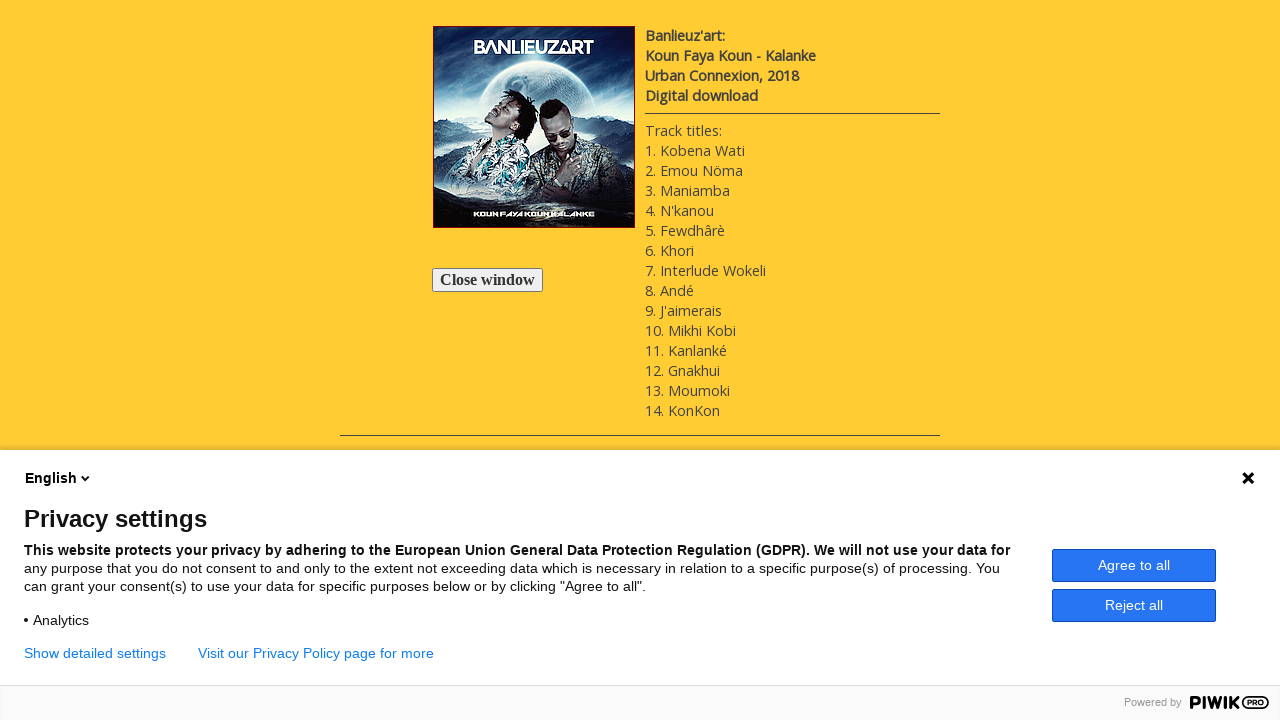

--- FILE ---
content_type: text/html
request_url: https://www.musiques-afrique.net/detail_guinee/detail_banlieuzart_kalanke.html
body_size: 4419
content:
<!DOCTYPE HTML PUBLIC "-//W3C//DTD HTML 4.01 Transitional//EN" "http://www.w3.org/TR/html4/loose.dtd">
<!-- African Popular Music, Artists, Discography & CDs -->
<html lang="en">
<head>
  <meta name="viewport" content="width=device-width, initial-scale=1">
  <meta http-equiv="content-type" content="text/html; charset=ISO-8859-1">
  <meta http-equiv="content-style-type" content="text/css">
  <link href='https://fonts.googleapis.com/css?family=Open+Sans|Open+Sans+Condensed:300' rel='stylesheet' type='text/css'>
  <link rel="stylesheet" href="../styles/style-popup2013.css" type="text/css">
  <link rel="shortcut icon" type="image/x-icon" href="../favicon.ico">
  <meta name="description" content="African Popular Music ** Album Details **, Artists, Biography, Discography &amp; CDs">
  <meta name="robots" content="noindex">
  <meta name="url" content="https://www.musiques-afrique.net">
  
<title>Musiques d'Afrique: Koun Faya Koun - Kalanke</title>

<script type="text/javascript" language="JavaScript">
//<![CDATA[
//Disable right click script III- By Renigade (renigade@mediaone.net)
//For full source code, visit http://www.dynamicdrive.com
var message="";
///////////////////////////////////
function clickIE() {if (document.all) {(message);return false;}}
function clickNS(e) {if 
(document.layers||(document.getElementById&&!document.all)) {
if (e.which==2||e.which==3) {(message);return false;}}}
if (document.layers) 
{document.captureEvents(Event.MOUSEDOWN);document.onmousedown=clickNS;}
else{document.onmouseup=clickNS;document.oncontextmenu=clickIE;}
document.oncontextmenu=new Function("return false")
//]]>
</script>
</head>

<body>
<script type="text/javascript">
(function(window, document, dataLayerName, id) {
window[dataLayerName]=window[dataLayerName]||[],window[dataLayerName].push({start:(new Date).getTime(),event:"stg.start"});var scripts=document.getElementsByTagName('script')[0],tags=document.createElement('script');
function stgCreateCookie(a,b,c){var d="";if(c){var e=new Date;e.setTime(e.getTime()+24*c*60*60*1e3),d="; expires="+e.toUTCString()}document.cookie=a+"="+b+d+"; path=/"}
var isStgDebug=(window.location.href.match("stg_debug")||document.cookie.match("stg_debug"))&&!window.location.href.match("stg_disable_debug");stgCreateCookie("stg_debug",isStgDebug?1:"",isStgDebug?14:-1);
var qP=[];dataLayerName!=="dataLayer"&&qP.push("data_layer_name="+dataLayerName),isStgDebug&&qP.push("stg_debug");var qPString=qP.length>0?("?"+qP.join("&")):"";
tags.async=!0,tags.src="https://musafr.containers.piwik.pro/"+id+".js"+qPString,scripts.parentNode.insertBefore(tags,scripts);
!function(a,n,i){a[n]=a[n]||{};for(var c=0;c<i.length;c++)!function(i){a[n][i]=a[n][i]||{},a[n][i].api=a[n][i].api||function(){var a=[].slice.call(arguments,0);"string"==typeof a[0]&&window[dataLayerName].push({event:n+"."+i+":"+a[0],parameters:[].slice.call(arguments,1)})}}(i[c])}(window,"ppms",["tm","cm"]);
})(window, document, 'dataLayer', '2022516e-af36-4fe5-82ed-ef21f32efb72');
</script><noscript><iframe src="https://musafr.containers.piwik.pro/2022516e-af36-4fe5-82ed-ef21f32efb72/noscript.html" height="0" width="0" style="display:none;visibility:hidden"></iframe></noscript>

<div id="container">
				<div class="section group">
					<div class="col span_1_of_2"><br>
					<img class="bordered" src="../pics_guinee/banlieuzart_kalanke.png" width="200" height="200" alt="Koun Faya Koun - Kalanke" title="Koun Faya Koun - Kalanke"><br>
					<br style="clear: both">
					<br style="clear: both">
					&nbsp;
					<center>
					<form name="second" action=""><input type="button" name="goodbye" value="Close window" style="font-family: 'Trebuchet MS', tahoma" ONCLICK="self.close()"></form>
					</center>
					<br>
					<br>
					</div>
					<div class="col span_1_of_2"><br>
					<!--name--><span class="bold">Banlieuz'art:<br> 
					<!--title-->Koun Faya Koun - Kalanke<br>
					<!--label, year-->Urban Connexion, 2018<br>
					<!--support-->Digital download</span><br>
<hr>
Track titles:<br>
1. Kobena Wati<br>
2. Emou N&ouml;ma<br>
3. Maniamba<br>
4. N'kanou<br>
5. Fewdh&acirc;r&egrave;<br>
6. Khori<br>
7. Interlude Wokeli<br>
8. And&eacute;<br>
9. J'aimerais<br>
10. Mikhi Kobi<br>
11. Kanlank&eacute;<br>
12. Gnakhui<br>
13. Moumoki<br>
14. KonKon<br>
					</div>
		</div>
	<hr>
	</div>
</body>
</html>